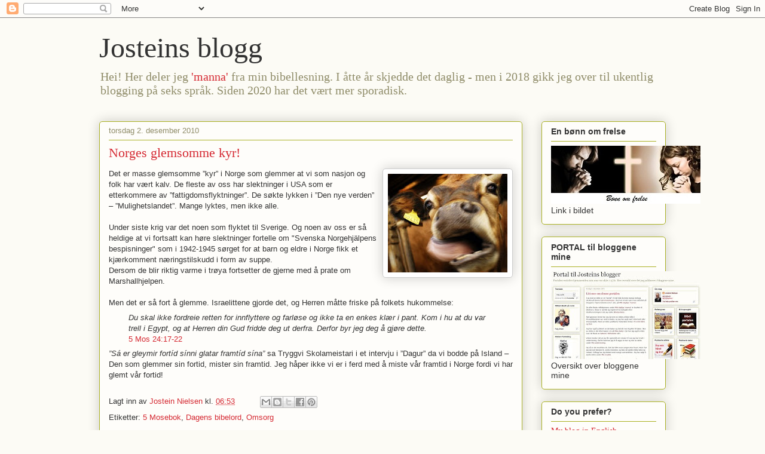

--- FILE ---
content_type: text/html; charset=UTF-8
request_url: https://jostein56.blogspot.com/2010/12/norges-glemsomme-kyr.html
body_size: 14325
content:
<!DOCTYPE html>
<html class='v2' dir='ltr' lang='no'>
<head>
<link href='https://www.blogger.com/static/v1/widgets/335934321-css_bundle_v2.css' rel='stylesheet' type='text/css'/>
<meta content='width=1100' name='viewport'/>
<meta content='text/html; charset=UTF-8' http-equiv='Content-Type'/>
<meta content='blogger' name='generator'/>
<link href='https://jostein56.blogspot.com/favicon.ico' rel='icon' type='image/x-icon'/>
<link href='https://jostein56.blogspot.com/2010/12/norges-glemsomme-kyr.html' rel='canonical'/>
<link rel="alternate" type="application/atom+xml" title="Josteins blogg - Atom" href="https://jostein56.blogspot.com/feeds/posts/default" />
<link rel="alternate" type="application/rss+xml" title="Josteins blogg - RSS" href="https://jostein56.blogspot.com/feeds/posts/default?alt=rss" />
<link rel="service.post" type="application/atom+xml" title="Josteins blogg - Atom" href="https://www.blogger.com/feeds/7582820629801008977/posts/default" />

<link rel="alternate" type="application/atom+xml" title="Josteins blogg - Atom" href="https://jostein56.blogspot.com/feeds/860583770257255563/comments/default" />
<!--Can't find substitution for tag [blog.ieCssRetrofitLinks]-->
<link href='https://blogger.googleusercontent.com/img/b/R29vZ2xl/AVvXsEjUBEa11-N1ckVH5DZ9lIVonDqHwjFFIPPQctQvm9spbfVvNUBbfeCKMvlk3dp80KeFYm6mgIBh19xvj7j9beZTKdVa3aHX3O0AqJBJTFGG9wh6obDtfSyOdccYOXixMKCDn5MEc3ffzLc/s200/101202.jpg' rel='image_src'/>
<meta content='https://jostein56.blogspot.com/2010/12/norges-glemsomme-kyr.html' property='og:url'/>
<meta content='Norges glemsomme kyr!' property='og:title'/>
<meta content='Det er masse glemsomme ”kyr” i Norge som glemmer at vi som nasjon og folk har vært kalv. De fleste av oss har slektninger i USA som er etter...' property='og:description'/>
<meta content='https://blogger.googleusercontent.com/img/b/R29vZ2xl/AVvXsEjUBEa11-N1ckVH5DZ9lIVonDqHwjFFIPPQctQvm9spbfVvNUBbfeCKMvlk3dp80KeFYm6mgIBh19xvj7j9beZTKdVa3aHX3O0AqJBJTFGG9wh6obDtfSyOdccYOXixMKCDn5MEc3ffzLc/w1200-h630-p-k-no-nu/101202.jpg' property='og:image'/>
<title>Josteins blogg: Norges glemsomme kyr!</title>
<style id='page-skin-1' type='text/css'><!--
/*
-----------------------------------------------
Blogger Template Style
Name:     Awesome Inc.
Designer: Tina Chen
URL:      tinachen.org
----------------------------------------------- */
/* Content
----------------------------------------------- */
body {
font: normal normal 13px Arial, Tahoma, Helvetica, FreeSans, sans-serif;
color: #333333;
background: #fcfbf5 none repeat scroll top left;
}
html body .content-outer {
min-width: 0;
max-width: 100%;
width: 100%;
}
a:link {
text-decoration: none;
color: #d52a33;
}
a:visited {
text-decoration: none;
color: #7d181e;
}
a:hover {
text-decoration: underline;
color: #d52a33;
}
.body-fauxcolumn-outer .cap-top {
position: absolute;
z-index: 1;
height: 276px;
width: 100%;
background: transparent none repeat-x scroll top left;
_background-image: none;
}
/* Columns
----------------------------------------------- */
.content-inner {
padding: 0;
}
.header-inner .section {
margin: 0 16px;
}
.tabs-inner .section {
margin: 0 16px;
}
.main-inner {
padding-top: 30px;
}
.main-inner .column-center-inner,
.main-inner .column-left-inner,
.main-inner .column-right-inner {
padding: 0 5px;
}
*+html body .main-inner .column-center-inner {
margin-top: -30px;
}
#layout .main-inner .column-center-inner {
margin-top: 0;
}
/* Header
----------------------------------------------- */
.header-outer {
margin: 0 0 0 0;
background: transparent none repeat scroll 0 0;
}
.Header h1 {
font: normal normal 48px Georgia, Utopia, 'Palatino Linotype', Palatino, serif;
color: #333333;
text-shadow: 0 0 -1px #000000;
}
.Header h1 a {
color: #333333;
}
.Header .description {
font: normal normal 20px Georgia, Utopia, 'Palatino Linotype', Palatino, serif;
color: #908d6a;
}
.header-inner .Header .titlewrapper,
.header-inner .Header .descriptionwrapper {
padding-left: 0;
padding-right: 0;
margin-bottom: 0;
}
.header-inner .Header .titlewrapper {
padding-top: 22px;
}
/* Tabs
----------------------------------------------- */
.tabs-outer {
overflow: hidden;
position: relative;
background: #b3ca88 url(//www.blogblog.com/1kt/awesomeinc/tabs_gradient_light.png) repeat scroll 0 0;
}
#layout .tabs-outer {
overflow: visible;
}
.tabs-cap-top, .tabs-cap-bottom {
position: absolute;
width: 100%;
border-top: 1px solid #908d6a;
}
.tabs-cap-bottom {
bottom: 0;
}
.tabs-inner .widget li a {
display: inline-block;
margin: 0;
padding: .6em 1.5em;
font: normal normal 13px Arial, Tahoma, Helvetica, FreeSans, sans-serif;
color: #333333;
border-top: 1px solid #908d6a;
border-bottom: 1px solid #908d6a;
border-left: 1px solid #908d6a;
height: 16px;
line-height: 16px;
}
.tabs-inner .widget li:last-child a {
border-right: 1px solid #908d6a;
}
.tabs-inner .widget li.selected a, .tabs-inner .widget li a:hover {
background: #63704b url(//www.blogblog.com/1kt/awesomeinc/tabs_gradient_light.png) repeat-x scroll 0 -100px;
color: #ffffff;
}
/* Headings
----------------------------------------------- */
h2 {
font: normal bold 14px Arial, Tahoma, Helvetica, FreeSans, sans-serif;
color: #333333;
}
/* Widgets
----------------------------------------------- */
.main-inner .section {
margin: 0 27px;
padding: 0;
}
.main-inner .column-left-outer,
.main-inner .column-right-outer {
margin-top: 0;
}
#layout .main-inner .column-left-outer,
#layout .main-inner .column-right-outer {
margin-top: 0;
}
.main-inner .column-left-inner,
.main-inner .column-right-inner {
background: transparent none repeat 0 0;
-moz-box-shadow: 0 0 0 rgba(0, 0, 0, .2);
-webkit-box-shadow: 0 0 0 rgba(0, 0, 0, .2);
-goog-ms-box-shadow: 0 0 0 rgba(0, 0, 0, .2);
box-shadow: 0 0 0 rgba(0, 0, 0, .2);
-moz-border-radius: 5px;
-webkit-border-radius: 5px;
-goog-ms-border-radius: 5px;
border-radius: 5px;
}
#layout .main-inner .column-left-inner,
#layout .main-inner .column-right-inner {
margin-top: 0;
}
.sidebar .widget {
font: normal normal 14px Arial, Tahoma, Helvetica, FreeSans, sans-serif;
color: #333333;
}
.sidebar .widget a:link {
color: #d52a33;
}
.sidebar .widget a:visited {
color: #7d181e;
}
.sidebar .widget a:hover {
color: #d52a33;
}
.sidebar .widget h2 {
text-shadow: 0 0 -1px #000000;
}
.main-inner .widget {
background-color: #fefdfa;
border: 1px solid #aab123;
padding: 0 15px 15px;
margin: 20px -16px;
-moz-box-shadow: 0 0 20px rgba(0, 0, 0, .2);
-webkit-box-shadow: 0 0 20px rgba(0, 0, 0, .2);
-goog-ms-box-shadow: 0 0 20px rgba(0, 0, 0, .2);
box-shadow: 0 0 20px rgba(0, 0, 0, .2);
-moz-border-radius: 5px;
-webkit-border-radius: 5px;
-goog-ms-border-radius: 5px;
border-radius: 5px;
}
.main-inner .widget h2 {
margin: 0 -0;
padding: .6em 0 .5em;
border-bottom: 1px solid transparent;
}
.footer-inner .widget h2 {
padding: 0 0 .4em;
border-bottom: 1px solid transparent;
}
.main-inner .widget h2 + div, .footer-inner .widget h2 + div {
border-top: 1px solid #aab123;
padding-top: 8px;
}
.main-inner .widget .widget-content {
margin: 0 -0;
padding: 7px 0 0;
}
.main-inner .widget ul, .main-inner .widget #ArchiveList ul.flat {
margin: -8px -15px 0;
padding: 0;
list-style: none;
}
.main-inner .widget #ArchiveList {
margin: -8px 0 0;
}
.main-inner .widget ul li, .main-inner .widget #ArchiveList ul.flat li {
padding: .5em 15px;
text-indent: 0;
color: #666666;
border-top: 0 solid #aab123;
border-bottom: 1px solid transparent;
}
.main-inner .widget #ArchiveList ul li {
padding-top: .25em;
padding-bottom: .25em;
}
.main-inner .widget ul li:first-child, .main-inner .widget #ArchiveList ul.flat li:first-child {
border-top: none;
}
.main-inner .widget ul li:last-child, .main-inner .widget #ArchiveList ul.flat li:last-child {
border-bottom: none;
}
.post-body {
position: relative;
}
.main-inner .widget .post-body ul {
padding: 0 2.5em;
margin: .5em 0;
list-style: disc;
}
.main-inner .widget .post-body ul li {
padding: 0.25em 0;
margin-bottom: .25em;
color: #333333;
border: none;
}
.footer-inner .widget ul {
padding: 0;
list-style: none;
}
.widget .zippy {
color: #666666;
}
/* Posts
----------------------------------------------- */
body .main-inner .Blog {
padding: 0;
margin-bottom: 1em;
background-color: transparent;
border: none;
-moz-box-shadow: 0 0 0 rgba(0, 0, 0, 0);
-webkit-box-shadow: 0 0 0 rgba(0, 0, 0, 0);
-goog-ms-box-shadow: 0 0 0 rgba(0, 0, 0, 0);
box-shadow: 0 0 0 rgba(0, 0, 0, 0);
}
.main-inner .section:last-child .Blog:last-child {
padding: 0;
margin-bottom: 1em;
}
.main-inner .widget h2.date-header {
margin: 0 -15px 1px;
padding: 0 0 0 0;
font: normal normal 13px Arial, Tahoma, Helvetica, FreeSans, sans-serif;
color: #908d6a;
background: transparent none no-repeat scroll top left;
border-top: 0 solid #aab123;
border-bottom: 1px solid transparent;
-moz-border-radius-topleft: 0;
-moz-border-radius-topright: 0;
-webkit-border-top-left-radius: 0;
-webkit-border-top-right-radius: 0;
border-top-left-radius: 0;
border-top-right-radius: 0;
position: static;
bottom: 100%;
right: 15px;
text-shadow: 0 0 -1px #000000;
}
.main-inner .widget h2.date-header span {
font: normal normal 13px Arial, Tahoma, Helvetica, FreeSans, sans-serif;
display: block;
padding: .5em 15px;
border-left: 0 solid #aab123;
border-right: 0 solid #aab123;
}
.date-outer {
position: relative;
margin: 30px 0 20px;
padding: 0 15px;
background-color: #fefdfa;
border: 1px solid #aab123;
-moz-box-shadow: 0 0 20px rgba(0, 0, 0, .2);
-webkit-box-shadow: 0 0 20px rgba(0, 0, 0, .2);
-goog-ms-box-shadow: 0 0 20px rgba(0, 0, 0, .2);
box-shadow: 0 0 20px rgba(0, 0, 0, .2);
-moz-border-radius: 5px;
-webkit-border-radius: 5px;
-goog-ms-border-radius: 5px;
border-radius: 5px;
}
.date-outer:first-child {
margin-top: 0;
}
.date-outer:last-child {
margin-bottom: 20px;
-moz-border-radius-bottomleft: 5px;
-moz-border-radius-bottomright: 5px;
-webkit-border-bottom-left-radius: 5px;
-webkit-border-bottom-right-radius: 5px;
-goog-ms-border-bottom-left-radius: 5px;
-goog-ms-border-bottom-right-radius: 5px;
border-bottom-left-radius: 5px;
border-bottom-right-radius: 5px;
}
.date-posts {
margin: 0 -0;
padding: 0 0;
clear: both;
}
.post-outer, .inline-ad {
border-top: 1px solid #aab123;
margin: 0 -0;
padding: 15px 0;
}
.post-outer {
padding-bottom: 10px;
}
.post-outer:first-child {
padding-top: 0;
border-top: none;
}
.post-outer:last-child, .inline-ad:last-child {
border-bottom: none;
}
.post-body {
position: relative;
}
.post-body img {
padding: 8px;
background: #ffffff;
border: 1px solid #cccccc;
-moz-box-shadow: 0 0 20px rgba(0, 0, 0, .2);
-webkit-box-shadow: 0 0 20px rgba(0, 0, 0, .2);
box-shadow: 0 0 20px rgba(0, 0, 0, .2);
-moz-border-radius: 5px;
-webkit-border-radius: 5px;
border-radius: 5px;
}
h3.post-title, h4 {
font: normal normal 22px Georgia, Utopia, 'Palatino Linotype', Palatino, serif;
color: #d52a33;
}
h3.post-title a {
font: normal normal 22px Georgia, Utopia, 'Palatino Linotype', Palatino, serif;
color: #d52a33;
}
h3.post-title a:hover {
color: #d52a33;
text-decoration: underline;
}
.post-header {
margin: 0 0 1em;
}
.post-body {
line-height: 1.4;
}
.post-outer h2 {
color: #333333;
}
.post-footer {
margin: 1.5em 0 0;
}
#blog-pager {
padding: 15px;
font-size: 120%;
background-color: #fefdfa;
border: 1px solid #aab123;
-moz-box-shadow: 0 0 20px rgba(0, 0, 0, .2);
-webkit-box-shadow: 0 0 20px rgba(0, 0, 0, .2);
-goog-ms-box-shadow: 0 0 20px rgba(0, 0, 0, .2);
box-shadow: 0 0 20px rgba(0, 0, 0, .2);
-moz-border-radius: 5px;
-webkit-border-radius: 5px;
-goog-ms-border-radius: 5px;
border-radius: 5px;
-moz-border-radius-topleft: 5px;
-moz-border-radius-topright: 5px;
-webkit-border-top-left-radius: 5px;
-webkit-border-top-right-radius: 5px;
-goog-ms-border-top-left-radius: 5px;
-goog-ms-border-top-right-radius: 5px;
border-top-left-radius: 5px;
border-top-right-radius-topright: 5px;
margin-top: 1em;
}
.blog-feeds, .post-feeds {
margin: 1em 0;
text-align: center;
color: #333333;
}
.blog-feeds a, .post-feeds a {
color: #d52a33;
}
.blog-feeds a:visited, .post-feeds a:visited {
color: #7d181e;
}
.blog-feeds a:hover, .post-feeds a:hover {
color: #d52a33;
}
.post-outer .comments {
margin-top: 2em;
}
/* Comments
----------------------------------------------- */
.comments .comments-content .icon.blog-author {
background-repeat: no-repeat;
background-image: url([data-uri]);
}
.comments .comments-content .loadmore a {
border-top: 1px solid #908d6a;
border-bottom: 1px solid #908d6a;
}
.comments .continue {
border-top: 2px solid #908d6a;
}
/* Footer
----------------------------------------------- */
.footer-outer {
margin: -20px 0 -1px;
padding: 20px 0 0;
color: #333333;
overflow: hidden;
}
.footer-fauxborder-left {
border-top: 1px solid #aab123;
background: #fefdfa none repeat scroll 0 0;
-moz-box-shadow: 0 0 20px rgba(0, 0, 0, .2);
-webkit-box-shadow: 0 0 20px rgba(0, 0, 0, .2);
-goog-ms-box-shadow: 0 0 20px rgba(0, 0, 0, .2);
box-shadow: 0 0 20px rgba(0, 0, 0, .2);
margin: 0 -20px;
}
/* Mobile
----------------------------------------------- */
body.mobile {
background-size: auto;
}
.mobile .body-fauxcolumn-outer {
background: transparent none repeat scroll top left;
}
*+html body.mobile .main-inner .column-center-inner {
margin-top: 0;
}
.mobile .main-inner .widget {
padding: 0 0 15px;
}
.mobile .main-inner .widget h2 + div,
.mobile .footer-inner .widget h2 + div {
border-top: none;
padding-top: 0;
}
.mobile .footer-inner .widget h2 {
padding: 0.5em 0;
border-bottom: none;
}
.mobile .main-inner .widget .widget-content {
margin: 0;
padding: 7px 0 0;
}
.mobile .main-inner .widget ul,
.mobile .main-inner .widget #ArchiveList ul.flat {
margin: 0 -15px 0;
}
.mobile .main-inner .widget h2.date-header {
right: 0;
}
.mobile .date-header span {
padding: 0.4em 0;
}
.mobile .date-outer:first-child {
margin-bottom: 0;
border: 1px solid #aab123;
-moz-border-radius-topleft: 5px;
-moz-border-radius-topright: 5px;
-webkit-border-top-left-radius: 5px;
-webkit-border-top-right-radius: 5px;
-goog-ms-border-top-left-radius: 5px;
-goog-ms-border-top-right-radius: 5px;
border-top-left-radius: 5px;
border-top-right-radius: 5px;
}
.mobile .date-outer {
border-color: #aab123;
border-width: 0 1px 1px;
}
.mobile .date-outer:last-child {
margin-bottom: 0;
}
.mobile .main-inner {
padding: 0;
}
.mobile .header-inner .section {
margin: 0;
}
.mobile .post-outer, .mobile .inline-ad {
padding: 5px 0;
}
.mobile .tabs-inner .section {
margin: 0 10px;
}
.mobile .main-inner .widget h2 {
margin: 0;
padding: 0;
}
.mobile .main-inner .widget h2.date-header span {
padding: 0;
}
.mobile .main-inner .widget .widget-content {
margin: 0;
padding: 7px 0 0;
}
.mobile #blog-pager {
border: 1px solid transparent;
background: #fefdfa none repeat scroll 0 0;
}
.mobile .main-inner .column-left-inner,
.mobile .main-inner .column-right-inner {
background: transparent none repeat 0 0;
-moz-box-shadow: none;
-webkit-box-shadow: none;
-goog-ms-box-shadow: none;
box-shadow: none;
}
.mobile .date-posts {
margin: 0;
padding: 0;
}
.mobile .footer-fauxborder-left {
margin: 0;
border-top: inherit;
}
.mobile .main-inner .section:last-child .Blog:last-child {
margin-bottom: 0;
}
.mobile-index-contents {
color: #333333;
}
.mobile .mobile-link-button {
background: #d52a33 url(//www.blogblog.com/1kt/awesomeinc/tabs_gradient_light.png) repeat scroll 0 0;
}
.mobile-link-button a:link, .mobile-link-button a:visited {
color: #ffffff;
}
.mobile .tabs-inner .PageList .widget-content {
background: transparent;
border-top: 1px solid;
border-color: #908d6a;
color: #333333;
}
.mobile .tabs-inner .PageList .widget-content .pagelist-arrow {
border-left: 1px solid #908d6a;
}

--></style>
<style id='template-skin-1' type='text/css'><!--
body {
min-width: 980px;
}
.content-outer, .content-fauxcolumn-outer, .region-inner {
min-width: 980px;
max-width: 980px;
_width: 980px;
}
.main-inner .columns {
padding-left: 0px;
padding-right: 240px;
}
.main-inner .fauxcolumn-center-outer {
left: 0px;
right: 240px;
/* IE6 does not respect left and right together */
_width: expression(this.parentNode.offsetWidth -
parseInt("0px") -
parseInt("240px") + 'px');
}
.main-inner .fauxcolumn-left-outer {
width: 0px;
}
.main-inner .fauxcolumn-right-outer {
width: 240px;
}
.main-inner .column-left-outer {
width: 0px;
right: 100%;
margin-left: -0px;
}
.main-inner .column-right-outer {
width: 240px;
margin-right: -240px;
}
#layout {
min-width: 0;
}
#layout .content-outer {
min-width: 0;
width: 800px;
}
#layout .region-inner {
min-width: 0;
width: auto;
}
body#layout div.add_widget {
padding: 8px;
}
body#layout div.add_widget a {
margin-left: 32px;
}
--></style>
<link href='https://www.blogger.com/dyn-css/authorization.css?targetBlogID=7582820629801008977&amp;zx=b5e5f5bc-719a-4cc7-ab16-c30be98382bb' media='none' onload='if(media!=&#39;all&#39;)media=&#39;all&#39;' rel='stylesheet'/><noscript><link href='https://www.blogger.com/dyn-css/authorization.css?targetBlogID=7582820629801008977&amp;zx=b5e5f5bc-719a-4cc7-ab16-c30be98382bb' rel='stylesheet'/></noscript>
<meta name='google-adsense-platform-account' content='ca-host-pub-1556223355139109'/>
<meta name='google-adsense-platform-domain' content='blogspot.com'/>

</head>
<body class='loading variant-renewable'>
<div class='navbar section' id='navbar' name='Navbar'><div class='widget Navbar' data-version='1' id='Navbar1'><script type="text/javascript">
    function setAttributeOnload(object, attribute, val) {
      if(window.addEventListener) {
        window.addEventListener('load',
          function(){ object[attribute] = val; }, false);
      } else {
        window.attachEvent('onload', function(){ object[attribute] = val; });
      }
    }
  </script>
<div id="navbar-iframe-container"></div>
<script type="text/javascript" src="https://apis.google.com/js/platform.js"></script>
<script type="text/javascript">
      gapi.load("gapi.iframes:gapi.iframes.style.bubble", function() {
        if (gapi.iframes && gapi.iframes.getContext) {
          gapi.iframes.getContext().openChild({
              url: 'https://www.blogger.com/navbar/7582820629801008977?po\x3d860583770257255563\x26origin\x3dhttps://jostein56.blogspot.com',
              where: document.getElementById("navbar-iframe-container"),
              id: "navbar-iframe"
          });
        }
      });
    </script><script type="text/javascript">
(function() {
var script = document.createElement('script');
script.type = 'text/javascript';
script.src = '//pagead2.googlesyndication.com/pagead/js/google_top_exp.js';
var head = document.getElementsByTagName('head')[0];
if (head) {
head.appendChild(script);
}})();
</script>
</div></div>
<div class='body-fauxcolumns'>
<div class='fauxcolumn-outer body-fauxcolumn-outer'>
<div class='cap-top'>
<div class='cap-left'></div>
<div class='cap-right'></div>
</div>
<div class='fauxborder-left'>
<div class='fauxborder-right'></div>
<div class='fauxcolumn-inner'>
</div>
</div>
<div class='cap-bottom'>
<div class='cap-left'></div>
<div class='cap-right'></div>
</div>
</div>
</div>
<div class='content'>
<div class='content-fauxcolumns'>
<div class='fauxcolumn-outer content-fauxcolumn-outer'>
<div class='cap-top'>
<div class='cap-left'></div>
<div class='cap-right'></div>
</div>
<div class='fauxborder-left'>
<div class='fauxborder-right'></div>
<div class='fauxcolumn-inner'>
</div>
</div>
<div class='cap-bottom'>
<div class='cap-left'></div>
<div class='cap-right'></div>
</div>
</div>
</div>
<div class='content-outer'>
<div class='content-cap-top cap-top'>
<div class='cap-left'></div>
<div class='cap-right'></div>
</div>
<div class='fauxborder-left content-fauxborder-left'>
<div class='fauxborder-right content-fauxborder-right'></div>
<div class='content-inner'>
<header>
<div class='header-outer'>
<div class='header-cap-top cap-top'>
<div class='cap-left'></div>
<div class='cap-right'></div>
</div>
<div class='fauxborder-left header-fauxborder-left'>
<div class='fauxborder-right header-fauxborder-right'></div>
<div class='region-inner header-inner'>
<div class='header section' id='header' name='Overskrift'><div class='widget Header' data-version='1' id='Header1'>
<div id='header-inner'>
<div class='titlewrapper'>
<h1 class='title'>
<a href='https://jostein56.blogspot.com/'>
Josteins blogg
</a>
</h1>
</div>
<div class='descriptionwrapper'>
<p class='description'><span>Hei!
Her deler jeg <a href="http://jostein56.blogspot.com/2009/07/daglig-manna.html"> 'manna'</a> fra min bibellesning. I åtte år skjedde det daglig - men i 2018 gikk jeg over til ukentlig blogging på seks språk. Siden 2020 har det vært mer sporadisk.</span></p>
</div>
</div>
</div></div>
</div>
</div>
<div class='header-cap-bottom cap-bottom'>
<div class='cap-left'></div>
<div class='cap-right'></div>
</div>
</div>
</header>
<div class='tabs-outer'>
<div class='tabs-cap-top cap-top'>
<div class='cap-left'></div>
<div class='cap-right'></div>
</div>
<div class='fauxborder-left tabs-fauxborder-left'>
<div class='fauxborder-right tabs-fauxborder-right'></div>
<div class='region-inner tabs-inner'>
<div class='tabs no-items section' id='crosscol' name='Krysskolonne'></div>
<div class='tabs no-items section' id='crosscol-overflow' name='Cross-Column 2'></div>
</div>
</div>
<div class='tabs-cap-bottom cap-bottom'>
<div class='cap-left'></div>
<div class='cap-right'></div>
</div>
</div>
<div class='main-outer'>
<div class='main-cap-top cap-top'>
<div class='cap-left'></div>
<div class='cap-right'></div>
</div>
<div class='fauxborder-left main-fauxborder-left'>
<div class='fauxborder-right main-fauxborder-right'></div>
<div class='region-inner main-inner'>
<div class='columns fauxcolumns'>
<div class='fauxcolumn-outer fauxcolumn-center-outer'>
<div class='cap-top'>
<div class='cap-left'></div>
<div class='cap-right'></div>
</div>
<div class='fauxborder-left'>
<div class='fauxborder-right'></div>
<div class='fauxcolumn-inner'>
</div>
</div>
<div class='cap-bottom'>
<div class='cap-left'></div>
<div class='cap-right'></div>
</div>
</div>
<div class='fauxcolumn-outer fauxcolumn-left-outer'>
<div class='cap-top'>
<div class='cap-left'></div>
<div class='cap-right'></div>
</div>
<div class='fauxborder-left'>
<div class='fauxborder-right'></div>
<div class='fauxcolumn-inner'>
</div>
</div>
<div class='cap-bottom'>
<div class='cap-left'></div>
<div class='cap-right'></div>
</div>
</div>
<div class='fauxcolumn-outer fauxcolumn-right-outer'>
<div class='cap-top'>
<div class='cap-left'></div>
<div class='cap-right'></div>
</div>
<div class='fauxborder-left'>
<div class='fauxborder-right'></div>
<div class='fauxcolumn-inner'>
</div>
</div>
<div class='cap-bottom'>
<div class='cap-left'></div>
<div class='cap-right'></div>
</div>
</div>
<!-- corrects IE6 width calculation -->
<div class='columns-inner'>
<div class='column-center-outer'>
<div class='column-center-inner'>
<div class='main section' id='main' name='Hoveddel'><div class='widget Blog' data-version='1' id='Blog1'>
<div class='blog-posts hfeed'>

          <div class="date-outer">
        
<h2 class='date-header'><span>torsdag 2. desember 2010</span></h2>

          <div class="date-posts">
        
<div class='post-outer'>
<div class='post hentry uncustomized-post-template' itemprop='blogPost' itemscope='itemscope' itemtype='http://schema.org/BlogPosting'>
<meta content='https://blogger.googleusercontent.com/img/b/R29vZ2xl/AVvXsEjUBEa11-N1ckVH5DZ9lIVonDqHwjFFIPPQctQvm9spbfVvNUBbfeCKMvlk3dp80KeFYm6mgIBh19xvj7j9beZTKdVa3aHX3O0AqJBJTFGG9wh6obDtfSyOdccYOXixMKCDn5MEc3ffzLc/s200/101202.jpg' itemprop='image_url'/>
<meta content='7582820629801008977' itemprop='blogId'/>
<meta content='860583770257255563' itemprop='postId'/>
<a name='860583770257255563'></a>
<h3 class='post-title entry-title' itemprop='name'>
Norges glemsomme kyr!
</h3>
<div class='post-header'>
<div class='post-header-line-1'></div>
</div>
<div class='post-body entry-content' id='post-body-860583770257255563' itemprop='description articleBody'>
<a href="https://blogger.googleusercontent.com/img/b/R29vZ2xl/AVvXsEjUBEa11-N1ckVH5DZ9lIVonDqHwjFFIPPQctQvm9spbfVvNUBbfeCKMvlk3dp80KeFYm6mgIBh19xvj7j9beZTKdVa3aHX3O0AqJBJTFGG9wh6obDtfSyOdccYOXixMKCDn5MEc3ffzLc/s1600/101202.jpg"><img alt="" border="0" id="BLOGGER_PHOTO_ID_5545758199356728306" src="https://blogger.googleusercontent.com/img/b/R29vZ2xl/AVvXsEjUBEa11-N1ckVH5DZ9lIVonDqHwjFFIPPQctQvm9spbfVvNUBbfeCKMvlk3dp80KeFYm6mgIBh19xvj7j9beZTKdVa3aHX3O0AqJBJTFGG9wh6obDtfSyOdccYOXixMKCDn5MEc3ffzLc/s200/101202.jpg" style="float:right; margin:0 0 10px 10px;cursor:pointer; cursor:hand;width: 200px; height: 165px;" /></a>Det er masse glemsomme &#8221;kyr&#8221; i Norge som glemmer at vi som nasjon og folk har vært kalv. De fleste av oss har slektninger i USA som er etterkommere av &#8221;fattigdomsflyktninger&#8221;. De søkte lykken i &#8221;Den nye verden&#8221; &#8211; &#8221;Mulighetslandet&#8221;. Mange lyktes, men ikke alle. <br /><br />Under siste krig var det noen som flyktet til Sverige. Og noen av oss er så heldige at vi fortsatt kan høre slektninger fortelle om "Svenska Norgehjälpens bespisninger" som i 1942-1945 sørget for at barn og eldre i Norge fikk et kjærkomment næringstilskudd i form av suppe. <br />Dersom de blir riktig varme i trøya fortsetter de gjerne med å prate om Marshallhjelpen. <br /><br />Men det er så fort å glemme. Israelittene gjorde det, og Herren måtte friske på folkets hukommelse: <ul><em> Du skal ikke fordreie retten for innflyttere og farløse og ikke ta en enkes klær i pant. Kom i hu at du var trell i Egypt, og at Herren din Gud fridde deg ut derfra. Derfor byr jeg deg å gjøre dette.</em><br /><a href="http://www.bibel.no/nb-NO/sitecore/content/Home/Hovedmeny/Nettbibelen.aspx?submit=Vis&amp;parse=5+mos+24%2c17-22&amp;type=naive&amp;book2=-1&amp;searchtrans=">5 Mos 24:17-22</a></ul> <em>&#8221;Sá er gleymir fortíd sínni glatar framtíd sína&#8221;</em> sa Tryggvi Skolameistari i et intervju i &#8221;Dagur&#8221; da vi bodde på Island &#8211; Den som glemmer sin fortid, mister sin framtid. Jeg håper ikke vi er i ferd med å miste vår framtid i Norge fordi vi har glemt vår fortid!
<div style='clear: both;'></div>
</div>
<div class='post-footer'>
<div class='post-footer-line post-footer-line-1'>
<span class='post-author vcard'>
Lagt inn av
<span class='fn' itemprop='author' itemscope='itemscope' itemtype='http://schema.org/Person'>
<meta content='https://www.blogger.com/profile/07719263627730849831' itemprop='url'/>
<a class='g-profile' href='https://www.blogger.com/profile/07719263627730849831' rel='author' title='author profile'>
<span itemprop='name'>Jostein Nielsen</span>
</a>
</span>
</span>
<span class='post-timestamp'>
kl.
<meta content='https://jostein56.blogspot.com/2010/12/norges-glemsomme-kyr.html' itemprop='url'/>
<a class='timestamp-link' href='https://jostein56.blogspot.com/2010/12/norges-glemsomme-kyr.html' rel='bookmark' title='permanent link'><abbr class='published' itemprop='datePublished' title='2010-12-02T06:53:00+01:00'>06:53</abbr></a>
</span>
<span class='post-comment-link'>
</span>
<span class='post-icons'>
<span class='item-control blog-admin pid-651611365'>
<a href='https://www.blogger.com/post-edit.g?blogID=7582820629801008977&postID=860583770257255563&from=pencil' title='Rediger innlegg'>
<img alt='' class='icon-action' height='18' src='https://resources.blogblog.com/img/icon18_edit_allbkg.gif' width='18'/>
</a>
</span>
</span>
<div class='post-share-buttons goog-inline-block'>
<a class='goog-inline-block share-button sb-email' href='https://www.blogger.com/share-post.g?blogID=7582820629801008977&postID=860583770257255563&target=email' target='_blank' title='Send dette via e-post'><span class='share-button-link-text'>Send dette via e-post</span></a><a class='goog-inline-block share-button sb-blog' href='https://www.blogger.com/share-post.g?blogID=7582820629801008977&postID=860583770257255563&target=blog' onclick='window.open(this.href, "_blank", "height=270,width=475"); return false;' target='_blank' title='Blogg dette!'><span class='share-button-link-text'>Blogg dette!</span></a><a class='goog-inline-block share-button sb-twitter' href='https://www.blogger.com/share-post.g?blogID=7582820629801008977&postID=860583770257255563&target=twitter' target='_blank' title='Del på X'><span class='share-button-link-text'>Del på X</span></a><a class='goog-inline-block share-button sb-facebook' href='https://www.blogger.com/share-post.g?blogID=7582820629801008977&postID=860583770257255563&target=facebook' onclick='window.open(this.href, "_blank", "height=430,width=640"); return false;' target='_blank' title='Del på Facebook'><span class='share-button-link-text'>Del på Facebook</span></a><a class='goog-inline-block share-button sb-pinterest' href='https://www.blogger.com/share-post.g?blogID=7582820629801008977&postID=860583770257255563&target=pinterest' target='_blank' title='Del på Pinterest'><span class='share-button-link-text'>Del på Pinterest</span></a>
</div>
</div>
<div class='post-footer-line post-footer-line-2'>
<span class='post-labels'>
Etiketter:
<a href='https://jostein56.blogspot.com/search/label/5%20Mosebok' rel='tag'>5 Mosebok</a>,
<a href='https://jostein56.blogspot.com/search/label/Dagens%20bibelord' rel='tag'>Dagens bibelord</a>,
<a href='https://jostein56.blogspot.com/search/label/Omsorg' rel='tag'>Omsorg</a>
</span>
</div>
<div class='post-footer-line post-footer-line-3'>
<span class='post-location'>
</span>
</div>
</div>
</div>
<div class='comments' id='comments'>
<a name='comments'></a>
<h4>Ingen kommentarer:</h4>
<div id='Blog1_comments-block-wrapper'>
<dl class='avatar-comment-indent' id='comments-block'>
</dl>
</div>
<p class='comment-footer'>
<a href='https://www.blogger.com/comment/fullpage/post/7582820629801008977/860583770257255563' onclick=''>Legg inn en kommentar</a>
</p>
</div>
</div>

        </div></div>
      
</div>
<div class='blog-pager' id='blog-pager'>
<span id='blog-pager-newer-link'>
<a class='blog-pager-newer-link' href='https://jostein56.blogspot.com/2010/12/alltid-beredt.html' id='Blog1_blog-pager-newer-link' title='Nyere innlegg'>Nyere innlegg</a>
</span>
<span id='blog-pager-older-link'>
<a class='blog-pager-older-link' href='https://jostein56.blogspot.com/2010/12/salvelse.html' id='Blog1_blog-pager-older-link' title='Eldre innlegg'>Eldre innlegg</a>
</span>
<a class='home-link' href='https://jostein56.blogspot.com/'>Startsiden</a>
</div>
<div class='clear'></div>
<div class='post-feeds'>
<div class='feed-links'>
Abonner på:
<a class='feed-link' href='https://jostein56.blogspot.com/feeds/860583770257255563/comments/default' target='_blank' type='application/atom+xml'>Legg inn kommentarer (Atom)</a>
</div>
</div>
</div></div>
</div>
</div>
<div class='column-left-outer'>
<div class='column-left-inner'>
<aside>
</aside>
</div>
</div>
<div class='column-right-outer'>
<div class='column-right-inner'>
<aside>
<div class='sidebar section' id='sidebar-right-1'><div class='widget Image' data-version='1' id='Image6'>
<h2>En bønn om frelse</h2>
<div class='widget-content'>
<a href='https://jostein56.blogspot.md/2017/03/en-bnn-om-frelse.html'>
<img alt='En bønn om frelse' height='97' id='Image6_img' src='https://blogger.googleusercontent.com/img/b/R29vZ2xl/AVvXsEjX2CE5eh0AYsn8adpjGdrusYoWiwDX3NsNGJ8KjSz6x_yjOUjgdsjWlbkU2OJPe0Xv4SwBSdVbHTzuzd-IyFQLdcVNQAEt0xK3j9LGSvMukJ1fm624iZAy5rl4mIX14NUQbYpusqfuKnn6/s1600/170311s.jpg' width='250'/>
</a>
<br/>
<span class='caption'>Link i bildet</span>
</div>
<div class='clear'></div>
</div><div class='widget Image' data-version='1' id='Image2'>
<h2>PORTAL til bloggene mine</h2>
<div class='widget-content'>
<a href='http://www.jostein56home.blogspot.com/'>
<img alt='PORTAL til bloggene mine' height='147' id='Image2_img' src='https://blogger.googleusercontent.com/img/b/R29vZ2xl/AVvXsEhs49UZENkBi7dM76IKE82w-XqCElzzK3FIhy4HKx0lmR-QFX4-G0K6AmsZPqEX9qK9GbLtdDLLsajWVpBhkL8XjfQCL_f4KaTFFPvJvAxHxBeM7OP47ewoel1301p1P3GxBdjuIDp8sa8-/s250/Bloggportalen.jpg' width='250'/>
</a>
<br/>
<span class='caption'>Oversikt over bloggene mine</span>
</div>
<div class='clear'></div>
</div><div class='widget Text' data-version='1' id='Text2'>
<h2 class='title'>Do you prefer?</h2>
<div class='widget-content'>
<span =""   style="font-family: Georgia, serif; font-size: 100%; font-style: normal; font-variant-caps: normal; font-variant-ligatures: normal; font-weight: normal;font-family:&quot;;color:#330000;"><span =""  style="font-size:100%;"><a href="https://nielsen56.blogspot.com/">My blog in English</a></span></span><div style="font-family: Georgia, serif; font-size: 100%; font-style: normal; font-variant-caps: normal; font-variant-ligatures: normal; font-weight: normal;"><span =""   style="font-family:&quot;;color:#330000;"><a href="https://jostein56ru.blogspot.com/">Мой блог на русском языке</a></span></div><div style="font-family: Georgia, serif; font-size: 100%; font-style: normal; font-variant-caps: normal; font-variant-ligatures: normal; font-weight: normal;"><span =""   style="font-family:&quot;;color:#330000;"><a href="https://jostein56ro.blogspot.com/">Blogul meu în limba română</a></span></div><div style="font-family: Georgia, serif; font-size: 100%; font-style: normal; font-variant-caps: normal; font-variant-ligatures: normal; font-weight: normal;"><span =""   style="font-family:&quot;;color:#330000;"><a href="https://jostein56uk.blogspot.com/">Мій блог українською мовою</a></span></div><div style="font-family: Georgia, serif; font-size: 100%; font-style: normal; font-variant-caps: normal; font-variant-ligatures: normal; font-weight: normal;"><span =""   style="font-family:&quot;;color:#330000;"><a href="https://jostein56ge.blogspot.com/">ჩემი ბლოგი ქართულ ენაზე</a></span></div><div><span style="font-family:Georgia, serif;"><a href="https://jostein56is.blogspot.com/">Jósteinn - á íslensku</a></span></div>
</div>
<div class='clear'></div>
</div><div class='widget Image' data-version='1' id='Image1'>
<h2>BIBELPORTALEN</h2>
<div class='widget-content'>
<a href='http://www.bibelportalen.blogspot.com/'>
<img alt='BIBELPORTALEN' height='96' id='Image1_img' src='https://blogger.googleusercontent.com/img/b/R29vZ2xl/AVvXsEj0nhUHBBGWMyVoVDhGz0jydslerL9TxMS52_Y-M70iwMC0TSlgliUk7mVZfS79MX_u65VoS-jQhMayWbAOqQdw_U_JE9mpW3qtsjekH142SlyoTA5-aXnmlr081empLnRZj0U_xCT-g4Dh/s250/Bibel+liten.jpg' width='250'/>
</a>
<br/>
<span class='caption'>Refleksjoner ordnet etter bøkene i Bibelen</span>
</div>
<div class='clear'></div>
</div><div class='widget Text' data-version='1' id='Text3'>
<h2 class='title'>Serier over et tema</h2>
<div class='widget-content'>
* <a href="https://jostein56.blogspot.com/2019/06/kalt-til-oppdrag.html">Kalt til oppdrag</a> - B. Peddle<div>* <a href="https://jostein56.blogspot.com/search/label/%27Hellighetens%20br%C3%B8nn%27">Hellighetens brønn</a></div><div>* <a href="https://jostein56.blogspot.com/search/label/M%C3%A5lrettet%20liv">Målrettet liv</a> - Rick Warren</div><div>* <a href="https://jostein56.blogspot.com/search/label/Momentum-no">Momentum - Framdrift</a></div><div>* <a href="https://jostein56.blogspot.com/search/label/%27Gud%20blir%20aldri%20noen%20noe%20skyldig%27">Givertjeneste</a></div><div>* <a href="https://jostein56.blogspot.com/2017/11/hvorfor-valgte-gud-frelsesarmeen.html">Hvorfor valgte Gud Frelsesarmeen?</a></div>
</div>
<div class='clear'></div>
</div><div class='widget Text' data-version='1' id='Text4'>
<h2 class='title'>Refleksjoner knyttet til kirkeårets høytider</h2>
<div class='widget-content'>
* <a href="https://jostein56.blogspot.com/search/label/%27Opp%20til%20Jerusalem%27">Fastetiden </a><div><a href="https://jostein56.blogspot.com/search/label/%27Opp%20til%20Jerusalem%27">- Opp til Jerusalem</a> <div>* <a href="https://jostein56.blogspot.com/search/label/%27en%20tid%20for%20alt%27">Fra påske til pinse</a> </div><div>* <a href="https://jostein56.blogspot.com/search/label/Advent">Advent</a></div><div>* <a href="https://jostein56.blogspot.com/search/label/%27Fornyelsesreise%27?max-results=20">Fornyelsesreise - en ansvarliggjort disippel</a></div><div>* <a href="https://jostein56.blogspot.com/search/label/%27Den%20aller%20viktigste%20julesangen%27">Den aller viktigste julesangen?</a></div></div>
</div>
<div class='clear'></div>
</div><div class='widget Image' data-version='1' id='Image3'>
<h2>WILLIAM BOOTH - på norsk</h2>
<div class='widget-content'>
<a href='http://www.wbooth.blogspot.com/'>
<img alt='WILLIAM BOOTH - på norsk' height='86' id='Image3_img' src='https://blogger.googleusercontent.com/img/b/R29vZ2xl/AVvXsEjlXoXCKAPWJnGwGErMghev_DD5H2AAjw13x1q_E2iPLlmth1z5awxHwfsx47kjBlGf9qwCm4mD1SmUmIhhalhJskF7bQYQnlhnoo3FCab0XQ_efkXV6z90nzPOikOvDwqWv944eDjabQZ8/s1600/booth.jpg' width='250'/>
</a>
<br/>
<span class='caption'>Følg linken!</span>
</div>
<div class='clear'></div>
</div><div class='widget Text' data-version='1' id='Text1'>
<h2 class='title'>FORKYNNELSE</h2>
<div class='widget-content'>
<a href="http://jostein56lyd.blogspot.no/">Forkynnelse i opptak</a><br />
</div>
<div class='clear'></div>
</div><div class='widget Image' data-version='1' id='Image5'>
<h2>PUBLISERTE ARTIKLER</h2>
<div class='widget-content'>
<a href='http://www.jostein56art.blogspot.com'>
<img alt='PUBLISERTE ARTIKLER' height='88' id='Image5_img' src='https://blogger.googleusercontent.com/img/b/R29vZ2xl/AVvXsEjNdnCP_97a2tfksTs5aFDy1ZU5cf92GfmSg1fSwxp_4pHBKMkVZhL_Db6LdWlp-YVCDjxZTd6xijClAs5WMVksTLrx69ksfV2s7DOgoc7hfazxYUn277VotxD3gX0X9WIjabyIOlXxsrjX/s250/tastatur.jpg' width='250'/>
</a>
<br/>
</div>
<div class='clear'></div>
</div><div class='widget BlogSearch' data-version='1' id='BlogSearch1'>
<h2 class='title'>Søk i denne bloggen</h2>
<div class='widget-content'>
<div id='BlogSearch1_form'>
<form action='https://jostein56.blogspot.com/search' class='gsc-search-box' target='_top'>
<table cellpadding='0' cellspacing='0' class='gsc-search-box'>
<tbody>
<tr>
<td class='gsc-input'>
<input autocomplete='off' class='gsc-input' name='q' size='10' title='search' type='text' value=''/>
</td>
<td class='gsc-search-button'>
<input class='gsc-search-button' title='search' type='submit' value='Søk'/>
</td>
</tr>
</tbody>
</table>
</form>
</div>
</div>
<div class='clear'></div>
</div><div class='widget BlogArchive' data-version='1' id='BlogArchive1'>
<h2>Bloggarkiv</h2>
<div class='widget-content'>
<div id='ArchiveList'>
<div id='BlogArchive1_ArchiveList'>
<select id='BlogArchive1_ArchiveMenu'>
<option value=''>Bloggarkiv</option>
<option value='https://jostein56.blogspot.com/2026/01/'>januar (3)</option>
<option value='https://jostein56.blogspot.com/2025/12/'>desember (5)</option>
<option value='https://jostein56.blogspot.com/2025/11/'>november (6)</option>
<option value='https://jostein56.blogspot.com/2025/10/'>oktober (6)</option>
<option value='https://jostein56.blogspot.com/2025/09/'>september (6)</option>
<option value='https://jostein56.blogspot.com/2025/08/'>august (5)</option>
<option value='https://jostein56.blogspot.com/2025/07/'>juli (3)</option>
<option value='https://jostein56.blogspot.com/2025/04/'>april (4)</option>
<option value='https://jostein56.blogspot.com/2025/03/'>mars (2)</option>
<option value='https://jostein56.blogspot.com/2025/02/'>februar (1)</option>
<option value='https://jostein56.blogspot.com/2025/01/'>januar (5)</option>
<option value='https://jostein56.blogspot.com/2024/12/'>desember (8)</option>
<option value='https://jostein56.blogspot.com/2024/11/'>november (1)</option>
<option value='https://jostein56.blogspot.com/2024/10/'>oktober (1)</option>
<option value='https://jostein56.blogspot.com/2024/09/'>september (4)</option>
<option value='https://jostein56.blogspot.com/2024/08/'>august (5)</option>
<option value='https://jostein56.blogspot.com/2024/07/'>juli (3)</option>
<option value='https://jostein56.blogspot.com/2024/06/'>juni (5)</option>
<option value='https://jostein56.blogspot.com/2024/05/'>mai (4)</option>
<option value='https://jostein56.blogspot.com/2024/04/'>april (4)</option>
<option value='https://jostein56.blogspot.com/2024/03/'>mars (6)</option>
<option value='https://jostein56.blogspot.com/2024/02/'>februar (4)</option>
<option value='https://jostein56.blogspot.com/2024/01/'>januar (4)</option>
<option value='https://jostein56.blogspot.com/2023/12/'>desember (5)</option>
<option value='https://jostein56.blogspot.com/2023/11/'>november (4)</option>
<option value='https://jostein56.blogspot.com/2023/10/'>oktober (4)</option>
<option value='https://jostein56.blogspot.com/2023/09/'>september (5)</option>
<option value='https://jostein56.blogspot.com/2023/08/'>august (6)</option>
<option value='https://jostein56.blogspot.com/2023/07/'>juli (5)</option>
<option value='https://jostein56.blogspot.com/2023/06/'>juni (4)</option>
<option value='https://jostein56.blogspot.com/2023/05/'>mai (5)</option>
<option value='https://jostein56.blogspot.com/2023/04/'>april (8)</option>
<option value='https://jostein56.blogspot.com/2023/03/'>mars (6)</option>
<option value='https://jostein56.blogspot.com/2023/02/'>februar (4)</option>
<option value='https://jostein56.blogspot.com/2023/01/'>januar (4)</option>
<option value='https://jostein56.blogspot.com/2022/12/'>desember (6)</option>
<option value='https://jostein56.blogspot.com/2022/11/'>november (4)</option>
<option value='https://jostein56.blogspot.com/2022/10/'>oktober (2)</option>
<option value='https://jostein56.blogspot.com/2022/09/'>september (3)</option>
<option value='https://jostein56.blogspot.com/2022/08/'>august (4)</option>
<option value='https://jostein56.blogspot.com/2022/07/'>juli (3)</option>
<option value='https://jostein56.blogspot.com/2022/04/'>april (1)</option>
<option value='https://jostein56.blogspot.com/2022/03/'>mars (3)</option>
<option value='https://jostein56.blogspot.com/2022/01/'>januar (5)</option>
<option value='https://jostein56.blogspot.com/2021/12/'>desember (3)</option>
<option value='https://jostein56.blogspot.com/2021/09/'>september (1)</option>
<option value='https://jostein56.blogspot.com/2021/07/'>juli (1)</option>
<option value='https://jostein56.blogspot.com/2021/04/'>april (2)</option>
<option value='https://jostein56.blogspot.com/2021/03/'>mars (1)</option>
<option value='https://jostein56.blogspot.com/2021/02/'>februar (3)</option>
<option value='https://jostein56.blogspot.com/2021/01/'>januar (4)</option>
<option value='https://jostein56.blogspot.com/2020/12/'>desember (1)</option>
<option value='https://jostein56.blogspot.com/2020/11/'>november (2)</option>
<option value='https://jostein56.blogspot.com/2020/06/'>juni (1)</option>
<option value='https://jostein56.blogspot.com/2020/05/'>mai (1)</option>
<option value='https://jostein56.blogspot.com/2020/04/'>april (5)</option>
<option value='https://jostein56.blogspot.com/2020/03/'>mars (3)</option>
<option value='https://jostein56.blogspot.com/2020/02/'>februar (1)</option>
<option value='https://jostein56.blogspot.com/2019/12/'>desember (3)</option>
<option value='https://jostein56.blogspot.com/2019/11/'>november (5)</option>
<option value='https://jostein56.blogspot.com/2019/10/'>oktober (4)</option>
<option value='https://jostein56.blogspot.com/2019/09/'>september (4)</option>
<option value='https://jostein56.blogspot.com/2019/08/'>august (2)</option>
<option value='https://jostein56.blogspot.com/2019/06/'>juni (9)</option>
<option value='https://jostein56.blogspot.com/2019/05/'>mai (24)</option>
<option value='https://jostein56.blogspot.com/2019/04/'>april (24)</option>
<option value='https://jostein56.blogspot.com/2019/03/'>mars (30)</option>
<option value='https://jostein56.blogspot.com/2019/02/'>februar (24)</option>
<option value='https://jostein56.blogspot.com/2019/01/'>januar (25)</option>
<option value='https://jostein56.blogspot.com/2018/12/'>desember (27)</option>
<option value='https://jostein56.blogspot.com/2018/11/'>november (24)</option>
<option value='https://jostein56.blogspot.com/2018/10/'>oktober (25)</option>
<option value='https://jostein56.blogspot.com/2018/08/'>august (1)</option>
<option value='https://jostein56.blogspot.com/2018/06/'>juni (31)</option>
<option value='https://jostein56.blogspot.com/2018/05/'>mai (25)</option>
<option value='https://jostein56.blogspot.com/2018/04/'>april (27)</option>
<option value='https://jostein56.blogspot.com/2018/03/'>mars (30)</option>
<option value='https://jostein56.blogspot.com/2018/02/'>februar (24)</option>
<option value='https://jostein56.blogspot.com/2018/01/'>januar (26)</option>
<option value='https://jostein56.blogspot.com/2017/12/'>desember (6)</option>
<option value='https://jostein56.blogspot.com/2017/11/'>november (5)</option>
<option value='https://jostein56.blogspot.com/2017/10/'>oktober (8)</option>
<option value='https://jostein56.blogspot.com/2017/09/'>september (4)</option>
<option value='https://jostein56.blogspot.com/2017/06/'>juni (10)</option>
<option value='https://jostein56.blogspot.com/2017/05/'>mai (62)</option>
<option value='https://jostein56.blogspot.com/2017/04/'>april (61)</option>
<option value='https://jostein56.blogspot.com/2017/03/'>mars (64)</option>
<option value='https://jostein56.blogspot.com/2017/02/'>februar (56)</option>
<option value='https://jostein56.blogspot.com/2017/01/'>januar (63)</option>
<option value='https://jostein56.blogspot.com/2016/12/'>desember (56)</option>
<option value='https://jostein56.blogspot.com/2016/11/'>november (61)</option>
<option value='https://jostein56.blogspot.com/2016/10/'>oktober (64)</option>
<option value='https://jostein56.blogspot.com/2016/09/'>september (59)</option>
<option value='https://jostein56.blogspot.com/2016/08/'>august (50)</option>
<option value='https://jostein56.blogspot.com/2016/07/'>juli (33)</option>
<option value='https://jostein56.blogspot.com/2016/06/'>juni (31)</option>
<option value='https://jostein56.blogspot.com/2016/05/'>mai (33)</option>
<option value='https://jostein56.blogspot.com/2016/04/'>april (33)</option>
<option value='https://jostein56.blogspot.com/2016/03/'>mars (31)</option>
<option value='https://jostein56.blogspot.com/2016/02/'>februar (29)</option>
<option value='https://jostein56.blogspot.com/2016/01/'>januar (28)</option>
<option value='https://jostein56.blogspot.com/2015/12/'>desember (33)</option>
<option value='https://jostein56.blogspot.com/2015/11/'>november (31)</option>
<option value='https://jostein56.blogspot.com/2015/10/'>oktober (34)</option>
<option value='https://jostein56.blogspot.com/2015/09/'>september (30)</option>
<option value='https://jostein56.blogspot.com/2015/08/'>august (31)</option>
<option value='https://jostein56.blogspot.com/2015/07/'>juli (31)</option>
<option value='https://jostein56.blogspot.com/2015/06/'>juni (30)</option>
<option value='https://jostein56.blogspot.com/2015/05/'>mai (33)</option>
<option value='https://jostein56.blogspot.com/2015/04/'>april (34)</option>
<option value='https://jostein56.blogspot.com/2015/03/'>mars (37)</option>
<option value='https://jostein56.blogspot.com/2015/02/'>februar (28)</option>
<option value='https://jostein56.blogspot.com/2015/01/'>januar (31)</option>
<option value='https://jostein56.blogspot.com/2014/12/'>desember (31)</option>
<option value='https://jostein56.blogspot.com/2014/11/'>november (30)</option>
<option value='https://jostein56.blogspot.com/2014/10/'>oktober (32)</option>
<option value='https://jostein56.blogspot.com/2014/09/'>september (30)</option>
<option value='https://jostein56.blogspot.com/2014/08/'>august (27)</option>
<option value='https://jostein56.blogspot.com/2014/06/'>juni (29)</option>
<option value='https://jostein56.blogspot.com/2014/05/'>mai (27)</option>
<option value='https://jostein56.blogspot.com/2014/04/'>april (30)</option>
<option value='https://jostein56.blogspot.com/2014/03/'>mars (31)</option>
<option value='https://jostein56.blogspot.com/2014/02/'>februar (28)</option>
<option value='https://jostein56.blogspot.com/2014/01/'>januar (31)</option>
<option value='https://jostein56.blogspot.com/2013/12/'>desember (31)</option>
<option value='https://jostein56.blogspot.com/2013/11/'>november (30)</option>
<option value='https://jostein56.blogspot.com/2013/10/'>oktober (31)</option>
<option value='https://jostein56.blogspot.com/2013/09/'>september (30)</option>
<option value='https://jostein56.blogspot.com/2013/08/'>august (27)</option>
<option value='https://jostein56.blogspot.com/2013/06/'>juni (24)</option>
<option value='https://jostein56.blogspot.com/2013/05/'>mai (31)</option>
<option value='https://jostein56.blogspot.com/2013/04/'>april (30)</option>
<option value='https://jostein56.blogspot.com/2013/03/'>mars (34)</option>
<option value='https://jostein56.blogspot.com/2013/02/'>februar (33)</option>
<option value='https://jostein56.blogspot.com/2013/01/'>januar (32)</option>
<option value='https://jostein56.blogspot.com/2012/12/'>desember (34)</option>
<option value='https://jostein56.blogspot.com/2012/11/'>november (30)</option>
<option value='https://jostein56.blogspot.com/2012/10/'>oktober (31)</option>
<option value='https://jostein56.blogspot.com/2012/09/'>september (30)</option>
<option value='https://jostein56.blogspot.com/2012/08/'>august (31)</option>
<option value='https://jostein56.blogspot.com/2012/07/'>juli (32)</option>
<option value='https://jostein56.blogspot.com/2012/06/'>juni (30)</option>
<option value='https://jostein56.blogspot.com/2012/05/'>mai (32)</option>
<option value='https://jostein56.blogspot.com/2012/04/'>april (31)</option>
<option value='https://jostein56.blogspot.com/2012/03/'>mars (31)</option>
<option value='https://jostein56.blogspot.com/2012/02/'>februar (29)</option>
<option value='https://jostein56.blogspot.com/2012/01/'>januar (32)</option>
<option value='https://jostein56.blogspot.com/2011/12/'>desember (12)</option>
<option value='https://jostein56.blogspot.com/2011/11/'>november (31)</option>
<option value='https://jostein56.blogspot.com/2011/10/'>oktober (31)</option>
<option value='https://jostein56.blogspot.com/2011/09/'>september (30)</option>
<option value='https://jostein56.blogspot.com/2011/08/'>august (32)</option>
<option value='https://jostein56.blogspot.com/2011/07/'>juli (33)</option>
<option value='https://jostein56.blogspot.com/2011/06/'>juni (30)</option>
<option value='https://jostein56.blogspot.com/2011/05/'>mai (31)</option>
<option value='https://jostein56.blogspot.com/2011/04/'>april (30)</option>
<option value='https://jostein56.blogspot.com/2011/03/'>mars (31)</option>
<option value='https://jostein56.blogspot.com/2011/02/'>februar (28)</option>
<option value='https://jostein56.blogspot.com/2011/01/'>januar (31)</option>
<option value='https://jostein56.blogspot.com/2010/12/'>desember (31)</option>
<option value='https://jostein56.blogspot.com/2010/11/'>november (30)</option>
<option value='https://jostein56.blogspot.com/2010/10/'>oktober (31)</option>
<option value='https://jostein56.blogspot.com/2010/09/'>september (30)</option>
<option value='https://jostein56.blogspot.com/2010/08/'>august (22)</option>
<option value='https://jostein56.blogspot.com/2010/07/'>juli (31)</option>
<option value='https://jostein56.blogspot.com/2010/06/'>juni (30)</option>
<option value='https://jostein56.blogspot.com/2010/05/'>mai (31)</option>
<option value='https://jostein56.blogspot.com/2010/04/'>april (30)</option>
<option value='https://jostein56.blogspot.com/2010/03/'>mars (31)</option>
<option value='https://jostein56.blogspot.com/2010/02/'>februar (29)</option>
<option value='https://jostein56.blogspot.com/2010/01/'>januar (31)</option>
<option value='https://jostein56.blogspot.com/2009/12/'>desember (31)</option>
<option value='https://jostein56.blogspot.com/2009/11/'>november (30)</option>
<option value='https://jostein56.blogspot.com/2009/10/'>oktober (31)</option>
<option value='https://jostein56.blogspot.com/2009/09/'>september (30)</option>
<option value='https://jostein56.blogspot.com/2009/08/'>august (32)</option>
<option value='https://jostein56.blogspot.com/2009/07/'>juli (31)</option>
<option value='https://jostein56.blogspot.com/2009/06/'>juni (31)</option>
<option value='https://jostein56.blogspot.com/2009/05/'>mai (32)</option>
<option value='https://jostein56.blogspot.com/2009/04/'>april (31)</option>
<option value='https://jostein56.blogspot.com/2009/03/'>mars (3)</option>
<option value='https://jostein56.blogspot.com/2009/02/'>februar (4)</option>
<option value='https://jostein56.blogspot.com/2009/01/'>januar (2)</option>
<option value='https://jostein56.blogspot.com/2008/12/'>desember (3)</option>
<option value='https://jostein56.blogspot.com/2008/11/'>november (3)</option>
<option value='https://jostein56.blogspot.com/2008/10/'>oktober (1)</option>
<option value='https://jostein56.blogspot.com/2008/09/'>september (1)</option>
<option value='https://jostein56.blogspot.com/2008/08/'>august (2)</option>
<option value='https://jostein56.blogspot.com/2008/06/'>juni (1)</option>
<option value='https://jostein56.blogspot.com/2007/02/'>februar (2)</option>
<option value='https://jostein56.blogspot.com/2006/11/'>november (1)</option>
<option value='https://jostein56.blogspot.com/2005/04/'>april (1)</option>
<option value='https://jostein56.blogspot.com/2004/08/'>august (1)</option>
<option value='https://jostein56.blogspot.com/2004/07/'>juli (27)</option>
<option value='https://jostein56.blogspot.com/2004/06/'>juni (2)</option>
<option value='https://jostein56.blogspot.com/2004/04/'>april (1)</option>
<option value='https://jostein56.blogspot.com/2004/02/'>februar (1)</option>
<option value='https://jostein56.blogspot.com/2003/11/'>november (1)</option>
<option value='https://jostein56.blogspot.com/2003/09/'>september (1)</option>
<option value='https://jostein56.blogspot.com/2003/07/'>juli (1)</option>
<option value='https://jostein56.blogspot.com/2003/05/'>mai (1)</option>
<option value='https://jostein56.blogspot.com/2003/04/'>april (1)</option>
<option value='https://jostein56.blogspot.com/2003/03/'>mars (1)</option>
<option value='https://jostein56.blogspot.com/2003/01/'>januar (2)</option>
<option value='https://jostein56.blogspot.com/2002/12/'>desember (1)</option>
<option value='https://jostein56.blogspot.com/2002/10/'>oktober (2)</option>
<option value='https://jostein56.blogspot.com/2002/07/'>juli (2)</option>
<option value='https://jostein56.blogspot.com/2002/04/'>april (1)</option>
<option value='https://jostein56.blogspot.com/2002/02/'>februar (1)</option>
<option value='https://jostein56.blogspot.com/2001/12/'>desember (1)</option>
<option value='https://jostein56.blogspot.com/2001/11/'>november (1)</option>
<option value='https://jostein56.blogspot.com/2001/10/'>oktober (2)</option>
<option value='https://jostein56.blogspot.com/2001/09/'>september (1)</option>
<option value='https://jostein56.blogspot.com/2001/07/'>juli (1)</option>
<option value='https://jostein56.blogspot.com/2001/05/'>mai (1)</option>
<option value='https://jostein56.blogspot.com/2001/04/'>april (1)</option>
<option value='https://jostein56.blogspot.com/2001/03/'>mars (2)</option>
<option value='https://jostein56.blogspot.com/2001/02/'>februar (1)</option>
<option value='https://jostein56.blogspot.com/2001/01/'>januar (1)</option>
<option value='https://jostein56.blogspot.com/2000/12/'>desember (2)</option>
<option value='https://jostein56.blogspot.com/2000/11/'>november (1)</option>
<option value='https://jostein56.blogspot.com/2000/08/'>august (1)</option>
<option value='https://jostein56.blogspot.com/1995/02/'>februar (1)</option>
<option value='https://jostein56.blogspot.com/1994/03/'>mars (1)</option>
<option value='https://jostein56.blogspot.com/1976/05/'>mai (1)</option>
<option value='https://jostein56.blogspot.com/1976/02/'>februar (1)</option>
</select>
</div>
</div>
<div class='clear'></div>
</div>
</div><div class='widget Stats' data-version='1' id='Stats1'>
<h2>Totalt antall sidevisninger</h2>
<div class='widget-content'>
<div id='Stats1_content' style='display: none;'>
<span class='counter-wrapper text-counter-wrapper' id='Stats1_totalCount'>
</span>
<div class='clear'></div>
</div>
</div>
</div></div>
</aside>
</div>
</div>
</div>
<div style='clear: both'></div>
<!-- columns -->
</div>
<!-- main -->
</div>
</div>
<div class='main-cap-bottom cap-bottom'>
<div class='cap-left'></div>
<div class='cap-right'></div>
</div>
</div>
<footer>
<div class='footer-outer'>
<div class='footer-cap-top cap-top'>
<div class='cap-left'></div>
<div class='cap-right'></div>
</div>
<div class='fauxborder-left footer-fauxborder-left'>
<div class='fauxborder-right footer-fauxborder-right'></div>
<div class='region-inner footer-inner'>
<div class='foot section' id='footer-1'><div class='widget Subscribe' data-version='1' id='Subscribe1'>
<div style='white-space:nowrap'>
<h2 class='title'>Abonner på Josteins blogg</h2>
<div class='widget-content'>
<div class='subscribe-wrapper subscribe-type-POST'>
<div class='subscribe expanded subscribe-type-POST' id='SW_READER_LIST_Subscribe1POST' style='display:none;'>
<div class='top'>
<span class='inner' onclick='return(_SW_toggleReaderList(event, "Subscribe1POST"));'>
<img class='subscribe-dropdown-arrow' src='https://resources.blogblog.com/img/widgets/arrow_dropdown.gif'/>
<img align='absmiddle' alt='' border='0' class='feed-icon' src='https://resources.blogblog.com/img/icon_feed12.png'/>
Innlegg
</span>
<div class='feed-reader-links'>
<a class='feed-reader-link' href='https://www.netvibes.com/subscribe.php?url=https%3A%2F%2Fjostein56.blogspot.com%2Ffeeds%2Fposts%2Fdefault' target='_blank'>
<img src='https://resources.blogblog.com/img/widgets/subscribe-netvibes.png'/>
</a>
<a class='feed-reader-link' href='https://add.my.yahoo.com/content?url=https%3A%2F%2Fjostein56.blogspot.com%2Ffeeds%2Fposts%2Fdefault' target='_blank'>
<img src='https://resources.blogblog.com/img/widgets/subscribe-yahoo.png'/>
</a>
<a class='feed-reader-link' href='https://jostein56.blogspot.com/feeds/posts/default' target='_blank'>
<img align='absmiddle' class='feed-icon' src='https://resources.blogblog.com/img/icon_feed12.png'/>
                  Atom
                </a>
</div>
</div>
<div class='bottom'></div>
</div>
<div class='subscribe' id='SW_READER_LIST_CLOSED_Subscribe1POST' onclick='return(_SW_toggleReaderList(event, "Subscribe1POST"));'>
<div class='top'>
<span class='inner'>
<img class='subscribe-dropdown-arrow' src='https://resources.blogblog.com/img/widgets/arrow_dropdown.gif'/>
<span onclick='return(_SW_toggleReaderList(event, "Subscribe1POST"));'>
<img align='absmiddle' alt='' border='0' class='feed-icon' src='https://resources.blogblog.com/img/icon_feed12.png'/>
Innlegg
</span>
</span>
</div>
<div class='bottom'></div>
</div>
</div>
<div class='subscribe-wrapper subscribe-type-PER_POST'>
<div class='subscribe expanded subscribe-type-PER_POST' id='SW_READER_LIST_Subscribe1PER_POST' style='display:none;'>
<div class='top'>
<span class='inner' onclick='return(_SW_toggleReaderList(event, "Subscribe1PER_POST"));'>
<img class='subscribe-dropdown-arrow' src='https://resources.blogblog.com/img/widgets/arrow_dropdown.gif'/>
<img align='absmiddle' alt='' border='0' class='feed-icon' src='https://resources.blogblog.com/img/icon_feed12.png'/>
Kommentarer
</span>
<div class='feed-reader-links'>
<a class='feed-reader-link' href='https://www.netvibes.com/subscribe.php?url=https%3A%2F%2Fjostein56.blogspot.com%2Ffeeds%2F860583770257255563%2Fcomments%2Fdefault' target='_blank'>
<img src='https://resources.blogblog.com/img/widgets/subscribe-netvibes.png'/>
</a>
<a class='feed-reader-link' href='https://add.my.yahoo.com/content?url=https%3A%2F%2Fjostein56.blogspot.com%2Ffeeds%2F860583770257255563%2Fcomments%2Fdefault' target='_blank'>
<img src='https://resources.blogblog.com/img/widgets/subscribe-yahoo.png'/>
</a>
<a class='feed-reader-link' href='https://jostein56.blogspot.com/feeds/860583770257255563/comments/default' target='_blank'>
<img align='absmiddle' class='feed-icon' src='https://resources.blogblog.com/img/icon_feed12.png'/>
                  Atom
                </a>
</div>
</div>
<div class='bottom'></div>
</div>
<div class='subscribe' id='SW_READER_LIST_CLOSED_Subscribe1PER_POST' onclick='return(_SW_toggleReaderList(event, "Subscribe1PER_POST"));'>
<div class='top'>
<span class='inner'>
<img class='subscribe-dropdown-arrow' src='https://resources.blogblog.com/img/widgets/arrow_dropdown.gif'/>
<span onclick='return(_SW_toggleReaderList(event, "Subscribe1PER_POST"));'>
<img align='absmiddle' alt='' border='0' class='feed-icon' src='https://resources.blogblog.com/img/icon_feed12.png'/>
Kommentarer
</span>
</span>
</div>
<div class='bottom'></div>
</div>
</div>
<div style='clear:both'></div>
</div>
</div>
<div class='clear'></div>
</div></div>
<table border='0' cellpadding='0' cellspacing='0' class='section-columns columns-2'>
<tbody>
<tr>
<td class='first columns-cell'>
<div class='foot no-items section' id='footer-2-1'></div>
</td>
<td class='columns-cell'>
<div class='foot no-items section' id='footer-2-2'></div>
</td>
</tr>
</tbody>
</table>
<!-- outside of the include in order to lock Attribution widget -->
<div class='foot section' id='footer-3' name='Bunntekst'><div class='widget Attribution' data-version='1' id='Attribution1'>
<div class='widget-content' style='text-align: center;'>
Fantastisk AS-tema. Drevet av <a href='https://www.blogger.com' target='_blank'>Blogger</a>.
</div>
<div class='clear'></div>
</div></div>
</div>
</div>
<div class='footer-cap-bottom cap-bottom'>
<div class='cap-left'></div>
<div class='cap-right'></div>
</div>
</div>
</footer>
<!-- content -->
</div>
</div>
<div class='content-cap-bottom cap-bottom'>
<div class='cap-left'></div>
<div class='cap-right'></div>
</div>
</div>
</div>
<script type='text/javascript'>
    window.setTimeout(function() {
        document.body.className = document.body.className.replace('loading', '');
      }, 10);
  </script>

<script type="text/javascript" src="https://www.blogger.com/static/v1/widgets/719476776-widgets.js"></script>
<script type='text/javascript'>
window['__wavt'] = 'AOuZoY4DFnkaheMDZutfrCchufoeipehjA:1769188541863';_WidgetManager._Init('//www.blogger.com/rearrange?blogID\x3d7582820629801008977','//jostein56.blogspot.com/2010/12/norges-glemsomme-kyr.html','7582820629801008977');
_WidgetManager._SetDataContext([{'name': 'blog', 'data': {'blogId': '7582820629801008977', 'title': 'Josteins blogg', 'url': 'https://jostein56.blogspot.com/2010/12/norges-glemsomme-kyr.html', 'canonicalUrl': 'https://jostein56.blogspot.com/2010/12/norges-glemsomme-kyr.html', 'homepageUrl': 'https://jostein56.blogspot.com/', 'searchUrl': 'https://jostein56.blogspot.com/search', 'canonicalHomepageUrl': 'https://jostein56.blogspot.com/', 'blogspotFaviconUrl': 'https://jostein56.blogspot.com/favicon.ico', 'bloggerUrl': 'https://www.blogger.com', 'hasCustomDomain': false, 'httpsEnabled': true, 'enabledCommentProfileImages': true, 'gPlusViewType': 'FILTERED_POSTMOD', 'adultContent': false, 'analyticsAccountNumber': '', 'encoding': 'UTF-8', 'locale': 'no', 'localeUnderscoreDelimited': 'no', 'languageDirection': 'ltr', 'isPrivate': false, 'isMobile': false, 'isMobileRequest': false, 'mobileClass': '', 'isPrivateBlog': false, 'isDynamicViewsAvailable': true, 'feedLinks': '\x3clink rel\x3d\x22alternate\x22 type\x3d\x22application/atom+xml\x22 title\x3d\x22Josteins blogg - Atom\x22 href\x3d\x22https://jostein56.blogspot.com/feeds/posts/default\x22 /\x3e\n\x3clink rel\x3d\x22alternate\x22 type\x3d\x22application/rss+xml\x22 title\x3d\x22Josteins blogg - RSS\x22 href\x3d\x22https://jostein56.blogspot.com/feeds/posts/default?alt\x3drss\x22 /\x3e\n\x3clink rel\x3d\x22service.post\x22 type\x3d\x22application/atom+xml\x22 title\x3d\x22Josteins blogg - Atom\x22 href\x3d\x22https://www.blogger.com/feeds/7582820629801008977/posts/default\x22 /\x3e\n\n\x3clink rel\x3d\x22alternate\x22 type\x3d\x22application/atom+xml\x22 title\x3d\x22Josteins blogg - Atom\x22 href\x3d\x22https://jostein56.blogspot.com/feeds/860583770257255563/comments/default\x22 /\x3e\n', 'meTag': '', 'adsenseHostId': 'ca-host-pub-1556223355139109', 'adsenseHasAds': false, 'adsenseAutoAds': false, 'boqCommentIframeForm': true, 'loginRedirectParam': '', 'isGoogleEverywhereLinkTooltipEnabled': true, 'view': '', 'dynamicViewsCommentsSrc': '//www.blogblog.com/dynamicviews/4224c15c4e7c9321/js/comments.js', 'dynamicViewsScriptSrc': '//www.blogblog.com/dynamicviews/00d9e3c56f0dbcee', 'plusOneApiSrc': 'https://apis.google.com/js/platform.js', 'disableGComments': true, 'interstitialAccepted': false, 'sharing': {'platforms': [{'name': 'Hent link', 'key': 'link', 'shareMessage': 'Hent link', 'target': ''}, {'name': 'Facebook', 'key': 'facebook', 'shareMessage': 'Del p\xe5 Facebook', 'target': 'facebook'}, {'name': 'Blogg dette!', 'key': 'blogThis', 'shareMessage': 'Blogg dette!', 'target': 'blog'}, {'name': 'X', 'key': 'twitter', 'shareMessage': 'Del p\xe5 X', 'target': 'twitter'}, {'name': 'Pinterest', 'key': 'pinterest', 'shareMessage': 'Del p\xe5 Pinterest', 'target': 'pinterest'}, {'name': 'E-post', 'key': 'email', 'shareMessage': 'E-post', 'target': 'email'}], 'disableGooglePlus': true, 'googlePlusShareButtonWidth': 0, 'googlePlusBootstrap': '\x3cscript type\x3d\x22text/javascript\x22\x3ewindow.___gcfg \x3d {\x27lang\x27: \x27no\x27};\x3c/script\x3e'}, 'hasCustomJumpLinkMessage': false, 'jumpLinkMessage': 'Les mer', 'pageType': 'item', 'postId': '860583770257255563', 'postImageThumbnailUrl': 'https://blogger.googleusercontent.com/img/b/R29vZ2xl/AVvXsEjUBEa11-N1ckVH5DZ9lIVonDqHwjFFIPPQctQvm9spbfVvNUBbfeCKMvlk3dp80KeFYm6mgIBh19xvj7j9beZTKdVa3aHX3O0AqJBJTFGG9wh6obDtfSyOdccYOXixMKCDn5MEc3ffzLc/s72-c/101202.jpg', 'postImageUrl': 'https://blogger.googleusercontent.com/img/b/R29vZ2xl/AVvXsEjUBEa11-N1ckVH5DZ9lIVonDqHwjFFIPPQctQvm9spbfVvNUBbfeCKMvlk3dp80KeFYm6mgIBh19xvj7j9beZTKdVa3aHX3O0AqJBJTFGG9wh6obDtfSyOdccYOXixMKCDn5MEc3ffzLc/s200/101202.jpg', 'pageName': 'Norges glemsomme kyr!', 'pageTitle': 'Josteins blogg: Norges glemsomme kyr!'}}, {'name': 'features', 'data': {}}, {'name': 'messages', 'data': {'edit': 'Endre', 'linkCopiedToClipboard': 'Linken er kopiert til utklippstavlen.', 'ok': 'Ok', 'postLink': 'Link til innlegget'}}, {'name': 'template', 'data': {'name': 'Awesome Inc.', 'localizedName': 'Fantastisk AS', 'isResponsive': false, 'isAlternateRendering': false, 'isCustom': false, 'variant': 'renewable', 'variantId': 'renewable'}}, {'name': 'view', 'data': {'classic': {'name': 'classic', 'url': '?view\x3dclassic'}, 'flipcard': {'name': 'flipcard', 'url': '?view\x3dflipcard'}, 'magazine': {'name': 'magazine', 'url': '?view\x3dmagazine'}, 'mosaic': {'name': 'mosaic', 'url': '?view\x3dmosaic'}, 'sidebar': {'name': 'sidebar', 'url': '?view\x3dsidebar'}, 'snapshot': {'name': 'snapshot', 'url': '?view\x3dsnapshot'}, 'timeslide': {'name': 'timeslide', 'url': '?view\x3dtimeslide'}, 'isMobile': false, 'title': 'Norges glemsomme kyr!', 'description': 'Det er masse glemsomme \u201dkyr\u201d i Norge som glemmer at vi som nasjon og folk har v\xe6rt kalv. De fleste av oss har slektninger i USA som er etter...', 'featuredImage': 'https://blogger.googleusercontent.com/img/b/R29vZ2xl/AVvXsEjUBEa11-N1ckVH5DZ9lIVonDqHwjFFIPPQctQvm9spbfVvNUBbfeCKMvlk3dp80KeFYm6mgIBh19xvj7j9beZTKdVa3aHX3O0AqJBJTFGG9wh6obDtfSyOdccYOXixMKCDn5MEc3ffzLc/s200/101202.jpg', 'url': 'https://jostein56.blogspot.com/2010/12/norges-glemsomme-kyr.html', 'type': 'item', 'isSingleItem': true, 'isMultipleItems': false, 'isError': false, 'isPage': false, 'isPost': true, 'isHomepage': false, 'isArchive': false, 'isLabelSearch': false, 'postId': 860583770257255563}}]);
_WidgetManager._RegisterWidget('_NavbarView', new _WidgetInfo('Navbar1', 'navbar', document.getElementById('Navbar1'), {}, 'displayModeFull'));
_WidgetManager._RegisterWidget('_HeaderView', new _WidgetInfo('Header1', 'header', document.getElementById('Header1'), {}, 'displayModeFull'));
_WidgetManager._RegisterWidget('_BlogView', new _WidgetInfo('Blog1', 'main', document.getElementById('Blog1'), {'cmtInteractionsEnabled': false, 'lightboxEnabled': true, 'lightboxModuleUrl': 'https://www.blogger.com/static/v1/jsbin/2261951370-lbx__no.js', 'lightboxCssUrl': 'https://www.blogger.com/static/v1/v-css/828616780-lightbox_bundle.css'}, 'displayModeFull'));
_WidgetManager._RegisterWidget('_ImageView', new _WidgetInfo('Image6', 'sidebar-right-1', document.getElementById('Image6'), {'resize': true}, 'displayModeFull'));
_WidgetManager._RegisterWidget('_ImageView', new _WidgetInfo('Image2', 'sidebar-right-1', document.getElementById('Image2'), {'resize': true}, 'displayModeFull'));
_WidgetManager._RegisterWidget('_TextView', new _WidgetInfo('Text2', 'sidebar-right-1', document.getElementById('Text2'), {}, 'displayModeFull'));
_WidgetManager._RegisterWidget('_ImageView', new _WidgetInfo('Image1', 'sidebar-right-1', document.getElementById('Image1'), {'resize': true}, 'displayModeFull'));
_WidgetManager._RegisterWidget('_TextView', new _WidgetInfo('Text3', 'sidebar-right-1', document.getElementById('Text3'), {}, 'displayModeFull'));
_WidgetManager._RegisterWidget('_TextView', new _WidgetInfo('Text4', 'sidebar-right-1', document.getElementById('Text4'), {}, 'displayModeFull'));
_WidgetManager._RegisterWidget('_ImageView', new _WidgetInfo('Image3', 'sidebar-right-1', document.getElementById('Image3'), {'resize': true}, 'displayModeFull'));
_WidgetManager._RegisterWidget('_TextView', new _WidgetInfo('Text1', 'sidebar-right-1', document.getElementById('Text1'), {}, 'displayModeFull'));
_WidgetManager._RegisterWidget('_ImageView', new _WidgetInfo('Image5', 'sidebar-right-1', document.getElementById('Image5'), {'resize': true}, 'displayModeFull'));
_WidgetManager._RegisterWidget('_BlogSearchView', new _WidgetInfo('BlogSearch1', 'sidebar-right-1', document.getElementById('BlogSearch1'), {}, 'displayModeFull'));
_WidgetManager._RegisterWidget('_BlogArchiveView', new _WidgetInfo('BlogArchive1', 'sidebar-right-1', document.getElementById('BlogArchive1'), {'languageDirection': 'ltr', 'loadingMessage': 'Laster inn\x26hellip;'}, 'displayModeFull'));
_WidgetManager._RegisterWidget('_StatsView', new _WidgetInfo('Stats1', 'sidebar-right-1', document.getElementById('Stats1'), {'title': 'Totalt antall sidevisninger', 'showGraphicalCounter': false, 'showAnimatedCounter': false, 'showSparkline': false, 'statsUrl': '//jostein56.blogspot.com/b/stats?style\x3dBLACK_TRANSPARENT\x26timeRange\x3dALL_TIME\x26token\x3dAPq4FmD4D6I32j32c2LC9hD3QHmpUzkiLphIAhwRF4JSG63vS6QrXsgmAfNJrBsyTmQx63jslx1lROnTW4HWuMgMEJ8HI4pLaA'}, 'displayModeFull'));
_WidgetManager._RegisterWidget('_SubscribeView', new _WidgetInfo('Subscribe1', 'footer-1', document.getElementById('Subscribe1'), {}, 'displayModeFull'));
_WidgetManager._RegisterWidget('_AttributionView', new _WidgetInfo('Attribution1', 'footer-3', document.getElementById('Attribution1'), {}, 'displayModeFull'));
</script>
</body>
</html>